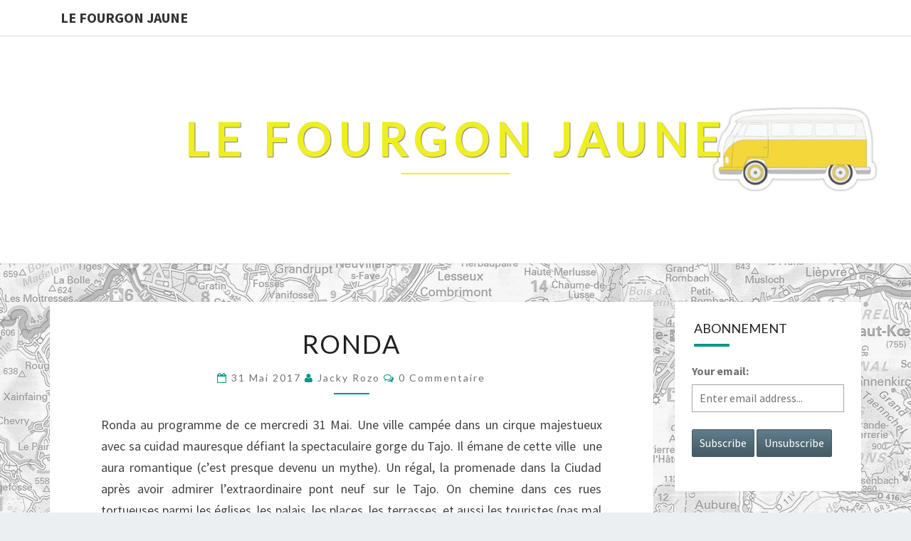

--- FILE ---
content_type: text/html; charset=UTF-8
request_url: http://fourgon.therealbleausards.fr/2017/05/31/ronda/
body_size: 13894
content:
<!DOCTYPE html>

<!--[if IE 8]>
<html id="ie8" lang="fr-FR">
<![endif]-->
<!--[if !(IE 8) ]><!-->
<html lang="fr-FR">
<!--<![endif]-->
<head>
<meta charset="UTF-8" />
<meta name="viewport" content="width=device-width" />
<link rel="profile" href="http://gmpg.org/xfn/11" />
<link rel="pingback" href="http://fourgon.therealbleausards.fr/xmlrpc.php" />
<title>Ronda &#8211; Le Fourgon Jaune</title>
<meta name='robots' content='max-image-preview:large' />
<link rel='dns-prefetch' href='//secure.gravatar.com' />
<link rel='dns-prefetch' href='//stats.wp.com' />
<link rel='dns-prefetch' href='//fonts.googleapis.com' />
<link rel='dns-prefetch' href='//v0.wordpress.com' />
<link rel="alternate" type="application/rss+xml" title="Le Fourgon Jaune &raquo; Flux" href="https://fourgon.therealbleausards.fr/feed/" />
<link rel="alternate" type="application/rss+xml" title="Le Fourgon Jaune &raquo; Flux des commentaires" href="https://fourgon.therealbleausards.fr/comments/feed/" />
<link rel="alternate" type="application/rss+xml" title="Le Fourgon Jaune &raquo; Ronda Flux des commentaires" href="https://fourgon.therealbleausards.fr/2017/05/31/ronda/feed/" />
<link rel="alternate" title="oEmbed (JSON)" type="application/json+oembed" href="https://fourgon.therealbleausards.fr/wp-json/oembed/1.0/embed?url=https%3A%2F%2Ffourgon.therealbleausards.fr%2F2017%2F05%2F31%2Fronda%2F" />
<link rel="alternate" title="oEmbed (XML)" type="text/xml+oembed" href="https://fourgon.therealbleausards.fr/wp-json/oembed/1.0/embed?url=https%3A%2F%2Ffourgon.therealbleausards.fr%2F2017%2F05%2F31%2Fronda%2F&#038;format=xml" />
<style id='wp-img-auto-sizes-contain-inline-css' type='text/css'>
img:is([sizes=auto i],[sizes^="auto," i]){contain-intrinsic-size:3000px 1500px}
/*# sourceURL=wp-img-auto-sizes-contain-inline-css */
</style>
<style id='wp-emoji-styles-inline-css' type='text/css'>

	img.wp-smiley, img.emoji {
		display: inline !important;
		border: none !important;
		box-shadow: none !important;
		height: 1em !important;
		width: 1em !important;
		margin: 0 0.07em !important;
		vertical-align: -0.1em !important;
		background: none !important;
		padding: 0 !important;
	}
/*# sourceURL=wp-emoji-styles-inline-css */
</style>
<style id='wp-block-library-inline-css' type='text/css'>
:root{--wp-block-synced-color:#7a00df;--wp-block-synced-color--rgb:122,0,223;--wp-bound-block-color:var(--wp-block-synced-color);--wp-editor-canvas-background:#ddd;--wp-admin-theme-color:#007cba;--wp-admin-theme-color--rgb:0,124,186;--wp-admin-theme-color-darker-10:#006ba1;--wp-admin-theme-color-darker-10--rgb:0,107,160.5;--wp-admin-theme-color-darker-20:#005a87;--wp-admin-theme-color-darker-20--rgb:0,90,135;--wp-admin-border-width-focus:2px}@media (min-resolution:192dpi){:root{--wp-admin-border-width-focus:1.5px}}.wp-element-button{cursor:pointer}:root .has-very-light-gray-background-color{background-color:#eee}:root .has-very-dark-gray-background-color{background-color:#313131}:root .has-very-light-gray-color{color:#eee}:root .has-very-dark-gray-color{color:#313131}:root .has-vivid-green-cyan-to-vivid-cyan-blue-gradient-background{background:linear-gradient(135deg,#00d084,#0693e3)}:root .has-purple-crush-gradient-background{background:linear-gradient(135deg,#34e2e4,#4721fb 50%,#ab1dfe)}:root .has-hazy-dawn-gradient-background{background:linear-gradient(135deg,#faaca8,#dad0ec)}:root .has-subdued-olive-gradient-background{background:linear-gradient(135deg,#fafae1,#67a671)}:root .has-atomic-cream-gradient-background{background:linear-gradient(135deg,#fdd79a,#004a59)}:root .has-nightshade-gradient-background{background:linear-gradient(135deg,#330968,#31cdcf)}:root .has-midnight-gradient-background{background:linear-gradient(135deg,#020381,#2874fc)}:root{--wp--preset--font-size--normal:16px;--wp--preset--font-size--huge:42px}.has-regular-font-size{font-size:1em}.has-larger-font-size{font-size:2.625em}.has-normal-font-size{font-size:var(--wp--preset--font-size--normal)}.has-huge-font-size{font-size:var(--wp--preset--font-size--huge)}.has-text-align-center{text-align:center}.has-text-align-left{text-align:left}.has-text-align-right{text-align:right}.has-fit-text{white-space:nowrap!important}#end-resizable-editor-section{display:none}.aligncenter{clear:both}.items-justified-left{justify-content:flex-start}.items-justified-center{justify-content:center}.items-justified-right{justify-content:flex-end}.items-justified-space-between{justify-content:space-between}.screen-reader-text{border:0;clip-path:inset(50%);height:1px;margin:-1px;overflow:hidden;padding:0;position:absolute;width:1px;word-wrap:normal!important}.screen-reader-text:focus{background-color:#ddd;clip-path:none;color:#444;display:block;font-size:1em;height:auto;left:5px;line-height:normal;padding:15px 23px 14px;text-decoration:none;top:5px;width:auto;z-index:100000}html :where(.has-border-color){border-style:solid}html :where([style*=border-top-color]){border-top-style:solid}html :where([style*=border-right-color]){border-right-style:solid}html :where([style*=border-bottom-color]){border-bottom-style:solid}html :where([style*=border-left-color]){border-left-style:solid}html :where([style*=border-width]){border-style:solid}html :where([style*=border-top-width]){border-top-style:solid}html :where([style*=border-right-width]){border-right-style:solid}html :where([style*=border-bottom-width]){border-bottom-style:solid}html :where([style*=border-left-width]){border-left-style:solid}html :where(img[class*=wp-image-]){height:auto;max-width:100%}:where(figure){margin:0 0 1em}html :where(.is-position-sticky){--wp-admin--admin-bar--position-offset:var(--wp-admin--admin-bar--height,0px)}@media screen and (max-width:600px){html :where(.is-position-sticky){--wp-admin--admin-bar--position-offset:0px}}

/*# sourceURL=wp-block-library-inline-css */
</style><style id='global-styles-inline-css' type='text/css'>
:root{--wp--preset--aspect-ratio--square: 1;--wp--preset--aspect-ratio--4-3: 4/3;--wp--preset--aspect-ratio--3-4: 3/4;--wp--preset--aspect-ratio--3-2: 3/2;--wp--preset--aspect-ratio--2-3: 2/3;--wp--preset--aspect-ratio--16-9: 16/9;--wp--preset--aspect-ratio--9-16: 9/16;--wp--preset--color--black: #000000;--wp--preset--color--cyan-bluish-gray: #abb8c3;--wp--preset--color--white: #ffffff;--wp--preset--color--pale-pink: #f78da7;--wp--preset--color--vivid-red: #cf2e2e;--wp--preset--color--luminous-vivid-orange: #ff6900;--wp--preset--color--luminous-vivid-amber: #fcb900;--wp--preset--color--light-green-cyan: #7bdcb5;--wp--preset--color--vivid-green-cyan: #00d084;--wp--preset--color--pale-cyan-blue: #8ed1fc;--wp--preset--color--vivid-cyan-blue: #0693e3;--wp--preset--color--vivid-purple: #9b51e0;--wp--preset--gradient--vivid-cyan-blue-to-vivid-purple: linear-gradient(135deg,rgb(6,147,227) 0%,rgb(155,81,224) 100%);--wp--preset--gradient--light-green-cyan-to-vivid-green-cyan: linear-gradient(135deg,rgb(122,220,180) 0%,rgb(0,208,130) 100%);--wp--preset--gradient--luminous-vivid-amber-to-luminous-vivid-orange: linear-gradient(135deg,rgb(252,185,0) 0%,rgb(255,105,0) 100%);--wp--preset--gradient--luminous-vivid-orange-to-vivid-red: linear-gradient(135deg,rgb(255,105,0) 0%,rgb(207,46,46) 100%);--wp--preset--gradient--very-light-gray-to-cyan-bluish-gray: linear-gradient(135deg,rgb(238,238,238) 0%,rgb(169,184,195) 100%);--wp--preset--gradient--cool-to-warm-spectrum: linear-gradient(135deg,rgb(74,234,220) 0%,rgb(151,120,209) 20%,rgb(207,42,186) 40%,rgb(238,44,130) 60%,rgb(251,105,98) 80%,rgb(254,248,76) 100%);--wp--preset--gradient--blush-light-purple: linear-gradient(135deg,rgb(255,206,236) 0%,rgb(152,150,240) 100%);--wp--preset--gradient--blush-bordeaux: linear-gradient(135deg,rgb(254,205,165) 0%,rgb(254,45,45) 50%,rgb(107,0,62) 100%);--wp--preset--gradient--luminous-dusk: linear-gradient(135deg,rgb(255,203,112) 0%,rgb(199,81,192) 50%,rgb(65,88,208) 100%);--wp--preset--gradient--pale-ocean: linear-gradient(135deg,rgb(255,245,203) 0%,rgb(182,227,212) 50%,rgb(51,167,181) 100%);--wp--preset--gradient--electric-grass: linear-gradient(135deg,rgb(202,248,128) 0%,rgb(113,206,126) 100%);--wp--preset--gradient--midnight: linear-gradient(135deg,rgb(2,3,129) 0%,rgb(40,116,252) 100%);--wp--preset--font-size--small: 13px;--wp--preset--font-size--medium: 20px;--wp--preset--font-size--large: 36px;--wp--preset--font-size--x-large: 42px;--wp--preset--spacing--20: 0.44rem;--wp--preset--spacing--30: 0.67rem;--wp--preset--spacing--40: 1rem;--wp--preset--spacing--50: 1.5rem;--wp--preset--spacing--60: 2.25rem;--wp--preset--spacing--70: 3.38rem;--wp--preset--spacing--80: 5.06rem;--wp--preset--shadow--natural: 6px 6px 9px rgba(0, 0, 0, 0.2);--wp--preset--shadow--deep: 12px 12px 50px rgba(0, 0, 0, 0.4);--wp--preset--shadow--sharp: 6px 6px 0px rgba(0, 0, 0, 0.2);--wp--preset--shadow--outlined: 6px 6px 0px -3px rgb(255, 255, 255), 6px 6px rgb(0, 0, 0);--wp--preset--shadow--crisp: 6px 6px 0px rgb(0, 0, 0);}:where(.is-layout-flex){gap: 0.5em;}:where(.is-layout-grid){gap: 0.5em;}body .is-layout-flex{display: flex;}.is-layout-flex{flex-wrap: wrap;align-items: center;}.is-layout-flex > :is(*, div){margin: 0;}body .is-layout-grid{display: grid;}.is-layout-grid > :is(*, div){margin: 0;}:where(.wp-block-columns.is-layout-flex){gap: 2em;}:where(.wp-block-columns.is-layout-grid){gap: 2em;}:where(.wp-block-post-template.is-layout-flex){gap: 1.25em;}:where(.wp-block-post-template.is-layout-grid){gap: 1.25em;}.has-black-color{color: var(--wp--preset--color--black) !important;}.has-cyan-bluish-gray-color{color: var(--wp--preset--color--cyan-bluish-gray) !important;}.has-white-color{color: var(--wp--preset--color--white) !important;}.has-pale-pink-color{color: var(--wp--preset--color--pale-pink) !important;}.has-vivid-red-color{color: var(--wp--preset--color--vivid-red) !important;}.has-luminous-vivid-orange-color{color: var(--wp--preset--color--luminous-vivid-orange) !important;}.has-luminous-vivid-amber-color{color: var(--wp--preset--color--luminous-vivid-amber) !important;}.has-light-green-cyan-color{color: var(--wp--preset--color--light-green-cyan) !important;}.has-vivid-green-cyan-color{color: var(--wp--preset--color--vivid-green-cyan) !important;}.has-pale-cyan-blue-color{color: var(--wp--preset--color--pale-cyan-blue) !important;}.has-vivid-cyan-blue-color{color: var(--wp--preset--color--vivid-cyan-blue) !important;}.has-vivid-purple-color{color: var(--wp--preset--color--vivid-purple) !important;}.has-black-background-color{background-color: var(--wp--preset--color--black) !important;}.has-cyan-bluish-gray-background-color{background-color: var(--wp--preset--color--cyan-bluish-gray) !important;}.has-white-background-color{background-color: var(--wp--preset--color--white) !important;}.has-pale-pink-background-color{background-color: var(--wp--preset--color--pale-pink) !important;}.has-vivid-red-background-color{background-color: var(--wp--preset--color--vivid-red) !important;}.has-luminous-vivid-orange-background-color{background-color: var(--wp--preset--color--luminous-vivid-orange) !important;}.has-luminous-vivid-amber-background-color{background-color: var(--wp--preset--color--luminous-vivid-amber) !important;}.has-light-green-cyan-background-color{background-color: var(--wp--preset--color--light-green-cyan) !important;}.has-vivid-green-cyan-background-color{background-color: var(--wp--preset--color--vivid-green-cyan) !important;}.has-pale-cyan-blue-background-color{background-color: var(--wp--preset--color--pale-cyan-blue) !important;}.has-vivid-cyan-blue-background-color{background-color: var(--wp--preset--color--vivid-cyan-blue) !important;}.has-vivid-purple-background-color{background-color: var(--wp--preset--color--vivid-purple) !important;}.has-black-border-color{border-color: var(--wp--preset--color--black) !important;}.has-cyan-bluish-gray-border-color{border-color: var(--wp--preset--color--cyan-bluish-gray) !important;}.has-white-border-color{border-color: var(--wp--preset--color--white) !important;}.has-pale-pink-border-color{border-color: var(--wp--preset--color--pale-pink) !important;}.has-vivid-red-border-color{border-color: var(--wp--preset--color--vivid-red) !important;}.has-luminous-vivid-orange-border-color{border-color: var(--wp--preset--color--luminous-vivid-orange) !important;}.has-luminous-vivid-amber-border-color{border-color: var(--wp--preset--color--luminous-vivid-amber) !important;}.has-light-green-cyan-border-color{border-color: var(--wp--preset--color--light-green-cyan) !important;}.has-vivid-green-cyan-border-color{border-color: var(--wp--preset--color--vivid-green-cyan) !important;}.has-pale-cyan-blue-border-color{border-color: var(--wp--preset--color--pale-cyan-blue) !important;}.has-vivid-cyan-blue-border-color{border-color: var(--wp--preset--color--vivid-cyan-blue) !important;}.has-vivid-purple-border-color{border-color: var(--wp--preset--color--vivid-purple) !important;}.has-vivid-cyan-blue-to-vivid-purple-gradient-background{background: var(--wp--preset--gradient--vivid-cyan-blue-to-vivid-purple) !important;}.has-light-green-cyan-to-vivid-green-cyan-gradient-background{background: var(--wp--preset--gradient--light-green-cyan-to-vivid-green-cyan) !important;}.has-luminous-vivid-amber-to-luminous-vivid-orange-gradient-background{background: var(--wp--preset--gradient--luminous-vivid-amber-to-luminous-vivid-orange) !important;}.has-luminous-vivid-orange-to-vivid-red-gradient-background{background: var(--wp--preset--gradient--luminous-vivid-orange-to-vivid-red) !important;}.has-very-light-gray-to-cyan-bluish-gray-gradient-background{background: var(--wp--preset--gradient--very-light-gray-to-cyan-bluish-gray) !important;}.has-cool-to-warm-spectrum-gradient-background{background: var(--wp--preset--gradient--cool-to-warm-spectrum) !important;}.has-blush-light-purple-gradient-background{background: var(--wp--preset--gradient--blush-light-purple) !important;}.has-blush-bordeaux-gradient-background{background: var(--wp--preset--gradient--blush-bordeaux) !important;}.has-luminous-dusk-gradient-background{background: var(--wp--preset--gradient--luminous-dusk) !important;}.has-pale-ocean-gradient-background{background: var(--wp--preset--gradient--pale-ocean) !important;}.has-electric-grass-gradient-background{background: var(--wp--preset--gradient--electric-grass) !important;}.has-midnight-gradient-background{background: var(--wp--preset--gradient--midnight) !important;}.has-small-font-size{font-size: var(--wp--preset--font-size--small) !important;}.has-medium-font-size{font-size: var(--wp--preset--font-size--medium) !important;}.has-large-font-size{font-size: var(--wp--preset--font-size--large) !important;}.has-x-large-font-size{font-size: var(--wp--preset--font-size--x-large) !important;}
/*# sourceURL=global-styles-inline-css */
</style>

<style id='classic-theme-styles-inline-css' type='text/css'>
/*! This file is auto-generated */
.wp-block-button__link{color:#fff;background-color:#32373c;border-radius:9999px;box-shadow:none;text-decoration:none;padding:calc(.667em + 2px) calc(1.333em + 2px);font-size:1.125em}.wp-block-file__button{background:#32373c;color:#fff;text-decoration:none}
/*# sourceURL=/wp-includes/css/classic-themes.min.css */
</style>
<link rel='stylesheet' id='wp-image-borders-styles-css' href='http://fourgon.therealbleausards.fr/wp-content/plugins/wp-image-borders/wp-image-borders.css?ver=6.9' type='text/css' media='all' />
<style id='wp-image-borders-styles-inline-css' type='text/css'>

		.wp-image-borders .alignright,
		.wp-image-borders .alignleft,
		.wp-image-borders .aligncenter,
		.wp-image-borders .alignnone,
		.wp-image-borders .size-auto,
		.wp-image-borders .size-full,
		.wp-image-borders .size-large,
		.wp-image-borders .size-medium,
		.wp-image-borders .size-thumbnail,
		.wp-image-borders .alignright img,
		.wp-image-borders .alignleft img,
		.wp-image-borders .aligncenter img,
		.wp-image-borders .alignnone img,
		.wp-image-borders .size-auto img,
		.wp-image-borders .size-full img,
		.wp-image-borders .size-large img,
		.wp-image-borders .size-medium img,
		.wp-image-borders .size-thumbnail img {
	   border-style: solid !important;
	   border-width: 3px !important;
	   border-radius: 0px !important;
	   border-color: #ffffff !important;
	   -moz-box-shadow: 0px 0px 5px 1px #d6d6d6 !important;
	   -webkit-box-shadow: 0px 0px 5px 1px #d6d6d6 !important;
	   box-shadow: 0px 0px 5px 1px #d6d6d6 !important;
   }
/*# sourceURL=wp-image-borders-styles-inline-css */
</style>
<link rel='stylesheet' id='bootstrap-css' href='http://fourgon.therealbleausards.fr/wp-content/themes/nisarg/css/bootstrap.css?ver=6.9' type='text/css' media='all' />
<link rel='stylesheet' id='font-awesome-css' href='http://fourgon.therealbleausards.fr/wp-content/themes/nisarg/font-awesome/css/font-awesome.min.css?ver=6.9' type='text/css' media='all' />
<link rel='stylesheet' id='nisarg-style-css' href='http://fourgon.therealbleausards.fr/wp-content/themes/nisarg/style.css?ver=6.9' type='text/css' media='all' />
<style id='nisarg-style-inline-css' type='text/css'>
	/* Color Scheme */

	/* Accent Color */

	a:active,
	a:hover,
	a:focus {
	    color: #009688;
	}

	.main-navigation .primary-menu > li > a:hover, .main-navigation .primary-menu > li > a:focus {
		color: #009688;
	}
	
	.main-navigation .primary-menu .sub-menu .current_page_item > a,
	.main-navigation .primary-menu .sub-menu .current-menu-item > a {
		color: #009688;
	}
	.main-navigation .primary-menu .sub-menu .current_page_item > a:hover,
	.main-navigation .primary-menu .sub-menu .current_page_item > a:focus,
	.main-navigation .primary-menu .sub-menu .current-menu-item > a:hover,
	.main-navigation .primary-menu .sub-menu .current-menu-item > a:focus {
		background-color: #fff;
		color: #009688;
	}
	.dropdown-toggle:hover,
	.dropdown-toggle:focus {
		color: #009688;
	}
	.pagination .current,
	.dark .pagination .current {
		background-color: #009688;
		border: 1px solid #009688;
	}
	blockquote {
		border-color: #009688;
	}
	@media (min-width: 768px){
		.main-navigation .primary-menu > .current_page_item > a,
		.main-navigation .primary-menu > .current_page_item > a:hover,
		.main-navigation .primary-menu > .current_page_item > a:focus,
		.main-navigation .primary-menu > .current-menu-item > a,
		.main-navigation .primary-menu > .current-menu-item > a:hover,
		.main-navigation .primary-menu > .current-menu-item > a:focus,
		.main-navigation .primary-menu > .current_page_ancestor > a,
		.main-navigation .primary-menu > .current_page_ancestor > a:hover,
		.main-navigation .primary-menu > .current_page_ancestor > a:focus,
		.main-navigation .primary-menu > .current-menu-ancestor > a,
		.main-navigation .primary-menu > .current-menu-ancestor > a:hover,
		.main-navigation .primary-menu > .current-menu-ancestor > a:focus {
			border-top: 4px solid #009688;
		}
		.main-navigation ul ul a:hover,
		.main-navigation ul ul a.focus {
			color: #fff;
			background-color: #009688;
		}
	}

	.main-navigation .primary-menu > .open > a, .main-navigation .primary-menu > .open > a:hover, .main-navigation .primary-menu > .open > a:focus {
		color: #009688;
	}

	.main-navigation .primary-menu > li > .sub-menu  li > a:hover,
	.main-navigation .primary-menu > li > .sub-menu  li > a:focus {
		color: #fff;
		background-color: #009688;
	}

	@media (max-width: 767px) {
		.main-navigation .primary-menu .open .sub-menu > li > a:hover {
			color: #fff;
			background-color: #009688;
		}
	}

	.sticky-post{
		color: #fff;
	    background: #009688; 
	}
	
	.entry-title a:hover,
	.entry-title a:focus{
	    color: #009688;
	}

	.entry-header .entry-meta::after{
	    background: #009688;
	}

	.fa {
		color: #009688;
	}

	.btn-default{
		border-bottom: 1px solid #009688;
	}

	.btn-default:hover, .btn-default:focus{
	    border-bottom: 1px solid #009688;
	    background-color: #009688;
	}

	.nav-previous:hover, .nav-next:hover{
	    border: 1px solid #009688;
	    background-color: #009688;
	}

	.next-post a:hover,.prev-post a:hover{
	    color: #009688;
	}

	.posts-navigation .next-post a:hover .fa, .posts-navigation .prev-post a:hover .fa{
	    color: #009688;
	}


	#secondary .widget-title::after{
		position: absolute;
	    width: 50px;
	    display: block;
	    height: 4px;    
	    bottom: -15px;
		background-color: #009688;
	    content: "";
	}

	#secondary .widget a:hover,
	#secondary .widget a:focus,
	.dark #secondary .widget #recentcomments a:hover,
	.dark #secondary .widget #recentcomments a:focus {
		color: #009688;
	}

	#secondary .widget_calendar tbody a {
		color: #fff;
		padding: 0.2em;
	    background-color: #009688;
	}

	#secondary .widget_calendar tbody a:hover{
		color: #fff;
	    padding: 0.2em;
	    background-color: #009688;  
	}	

	.dark .comment-respond #submit,
	.dark .main-navigation .menu-toggle:hover, 
	.dark .main-navigation .menu-toggle:focus,
	.dark html input[type="button"], 
	.dark input[type="reset"], 
	.dark input[type="submit"] {
		background: #009688;
		color: #fff;
	}
	
	.dark a {
		color: #009688;
	}

/*# sourceURL=nisarg-style-inline-css */
</style>
<link rel='stylesheet' id='nisarg-google-fonts-css' href='https://fonts.googleapis.com/css?family=Source+Sans+Pro%3A400%2C700%7CLato%3A400&#038;display=swap' type='text/css' media='all' />
<link rel='stylesheet' id='slb_core-css' href='http://fourgon.therealbleausards.fr/wp-content/plugins/simple-lightbox/client/css/app.css?ver=2.9.4' type='text/css' media='all' />
<script type="text/javascript" src="http://fourgon.therealbleausards.fr/wp-includes/js/jquery/jquery.min.js?ver=3.7.1" id="jquery-core-js"></script>
<script type="text/javascript" src="http://fourgon.therealbleausards.fr/wp-includes/js/jquery/jquery-migrate.min.js?ver=3.4.1" id="jquery-migrate-js"></script>
<link rel="https://api.w.org/" href="https://fourgon.therealbleausards.fr/wp-json/" /><link rel="alternate" title="JSON" type="application/json" href="https://fourgon.therealbleausards.fr/wp-json/wp/v2/posts/4405" /><link rel="EditURI" type="application/rsd+xml" title="RSD" href="https://fourgon.therealbleausards.fr/xmlrpc.php?rsd" />
<meta name="generator" content="WordPress 6.9" />
<link rel="canonical" href="https://fourgon.therealbleausards.fr/2017/05/31/ronda/" />
<link rel='shortlink' href='https://wp.me/s8F2lD-ronda' />
	<style>img#wpstats{display:none}</style>
		
<style type="text/css">
        .site-header { background: ; }
</style>


	<style type="text/css">
		body,
		button,
		input,
		select,
		textarea {
		    font-family:  'Source Sans Pro',-apple-system,BlinkMacSystemFont,"Segoe UI",Roboto,Oxygen-Sans,Ubuntu,Cantarell,"Helvetica Neue",sans-serif;
		    font-weight: 400;
		    font-style: normal; 
		}
		h1,h2,h3,h4,h5,h6 {
	    	font-family: 'Lato',-apple-system,BlinkMacSystemFont,"Segoe UI",Roboto,Oxygen-Sans,Ubuntu,Cantarell,"Helvetica Neue",sans-serif;
	    	font-weight: 400;
	    	font-style: normal;
	    }
	    .navbar-brand,
	    #site-navigation.main-navigation ul {
	    	font-family: 'Source Sans Pro',-apple-system,BlinkMacSystemFont,"Segoe UI",Roboto,Oxygen-Sans,Ubuntu,Cantarell,"Helvetica Neue",sans-serif;
	    }
	    #site-navigation.main-navigation ul {
	    	font-weight: 400;
	    	font-style: normal;
	    }
	</style>

	<style type="text/css">.recentcomments a{display:inline !important;padding:0 !important;margin:0 !important;}</style>		<style type="text/css" id="nisarg-header-css">
					.site-header {
				background: url(http://fourgon.therealbleausards.fr/wp-content/uploads/2017/01/sticker420x460-pad420x460f8f8f8.u2-2.jpg) no-repeat scroll top;
				background-size: cover;
			}
			@media (min-width: 320px) and (max-width: 359px ) {
				.site-header {
					height: 80px;
				}
			}
			@media (min-width: 360px) and (max-width: 767px ) {
				.site-header {
					height: 90px;
				}
			}
			@media (min-width: 768px) and (max-width: 979px ) {
				.site-header {
					height: 192px;
				}
			}
			@media (min-width: 980px) and (max-width: 1279px ){
				.site-header {
					height: 245px;
				}
			}
			@media (min-width: 1280px) and (max-width: 1365px ){
				.site-header {
					height: 320px;
				}
			}
			@media (min-width: 1366px) and (max-width: 1439px ){
				.site-header {
					height: 341px;
				}
			}
			@media (min-width: 1440px) and (max-width: 1599px ) {
				.site-header {
					height: 360px;
				}
			}
			@media (min-width: 1600px) and (max-width: 1919px ) {
				.site-header {
					height: 400px;
				}
			}
			@media (min-width: 1920px) and (max-width: 2559px ) {
				.site-header {
					height: 480px;
				}
			}
			@media (min-width: 2560px)  and (max-width: 2879px ) {
				.site-header {
					height: 640px;
				}
			}
			@media (min-width: 2880px) {
				.site-header {
					height: 720px;
				}
			}
			.site-header{
				-webkit-box-shadow: 0px 0px 2px 1px rgba(182,182,182,0.3);
		    	-moz-box-shadow: 0px 0px 2px 1px rgba(182,182,182,0.3);
		    	-o-box-shadow: 0px 0px 2px 1px rgba(182,182,182,0.3);
		    	box-shadow: 0px 0px 2px 1px rgba(182,182,182,0.3);
			}
					.site-title,
			.site-description,
			.dark .site-title,
			.dark .site-description {
				color: #eeee22;
			}
			.site-title::after{
				background: #eeee22;
				content:"";
			}
		</style>
		<style type="text/css" id="custom-background-css">
body.custom-background { background-image: url("http://fourgon.therealbleausards.fr/wp-content/uploads/2017/01/CarteRoutiere21-BW.jpg"); background-position: left top; background-size: auto; background-repeat: repeat; background-attachment: scroll; }
</style>
	
<!-- Jetpack Open Graph Tags -->
<meta property="og:type" content="article" />
<meta property="og:title" content="Ronda" />
<meta property="og:url" content="https://fourgon.therealbleausards.fr/2017/05/31/ronda/" />
<meta property="og:description" content="Ronda au programme de ce mercredi 31 Mai. Une ville campée dans un cirque majestueux avec sa cuidad mauresque défiant la spectaculaire gorge du Tajo. Il émane de cette ville  une aura romantique (c…" />
<meta property="article:published_time" content="2017-05-31T18:09:43+00:00" />
<meta property="article:modified_time" content="2017-08-28T15:24:14+00:00" />
<meta property="og:site_name" content="Le Fourgon Jaune" />
<meta property="og:image" content="http://fourgon.therealbleausards.fr/wp-content/uploads/2017/05/IMG_2511-e1496256056598-225x300.jpg" />
<meta property="og:image:width" content="225" />
<meta property="og:image:height" content="300" />
<meta property="og:image:alt" content="" />
<meta property="og:locale" content="fr_FR" />
<meta name="twitter:text:title" content="Ronda" />
<meta name="twitter:image" content="http://fourgon.therealbleausards.fr/wp-content/uploads/2017/05/IMG_2511-e1496256056598-225x300.jpg?w=144" />
<meta name="twitter:card" content="summary" />

<!-- End Jetpack Open Graph Tags -->
<link rel="icon" href="https://fourgon.therealbleausards.fr/wp-content/uploads/2017/01/cropped-6dd5a00380dfececb60c169d603c254a-32x32.jpg" sizes="32x32" />
<link rel="icon" href="https://fourgon.therealbleausards.fr/wp-content/uploads/2017/01/cropped-6dd5a00380dfececb60c169d603c254a-192x192.jpg" sizes="192x192" />
<link rel="apple-touch-icon" href="https://fourgon.therealbleausards.fr/wp-content/uploads/2017/01/cropped-6dd5a00380dfececb60c169d603c254a-180x180.jpg" />
<meta name="msapplication-TileImage" content="https://fourgon.therealbleausards.fr/wp-content/uploads/2017/01/cropped-6dd5a00380dfececb60c169d603c254a-270x270.jpg" />
</head>
<body class="wp-singular post-template-default single single-post postid-4405 single-format-standard custom-background wp-embed-responsive wp-theme-nisarg light">
<div id="page" class="hfeed site">
<header id="masthead"   role="banner">
	<nav id="site-navigation" class="main-navigation navbar-fixed-top navbar-left" role="navigation">
		<!-- Brand and toggle get grouped for better mobile display -->
		<div class="container" id="navigation_menu">
			<div class="navbar-header">
									<a class="navbar-brand" href="https://fourgon.therealbleausards.fr/">Le Fourgon Jaune</a>
			</div><!-- .navbar-header -->
					</div><!--#container-->
	</nav>
	<div id="cc_spacer"></div><!-- used to clear fixed navigation by the themes js -->

		<div class="site-header">
		<div class="site-branding">
			<a class="home-link" href="https://fourgon.therealbleausards.fr/" title="Le Fourgon Jaune" rel="home">
				<h1 class="site-title">Le Fourgon Jaune</h1>
				<h2 class="site-description"></h2>
			</a>
		</div><!--.site-branding-->
	</div><!--.site-header-->
	
</header>
<div id="content" class="site-content">

	<div class="container">
		<div class="row">
			<div id="primary" class="col-md-9 content-area">
				<main id="main" role="main">

									
<article id="post-4405"  class="post-content post-4405 post type-post status-publish format-standard hentry category-voyage-2017 wp-image-borders">

	
	
	<header class="entry-header">
		<span class="screen-reader-text">Ronda</span>
					<h1 class="entry-title">Ronda</h1>
		
				<div class="entry-meta">
			<h5 class="entry-date"><i class="fa fa-calendar-o"></i> <a href="https://fourgon.therealbleausards.fr/2017/05/31/ronda/" title="19 h 09 min" rel="bookmark"><time class="entry-date" datetime="2017-05-31T19:09:43+01:00" pubdate>31 mai 2017 </time></a><span class="byline"><span class="sep"></span><i class="fa fa-user"></i>
<span class="author vcard"><a class="url fn n" href="https://fourgon.therealbleausards.fr/author/jacky-rozo/" title="Voir toutes les publications de  jacky rozo" rel="author">jacky rozo</a></span></span> <i class="fa fa-comments-o"></i><span class="screen-reader-text">Commentaires </span> <a href="https://fourgon.therealbleausards.fr/2017/05/31/ronda/#respond" class="comments-link" >0 Commentaire</a></h5>
		</div><!-- .entry-meta -->
			</header><!-- .entry-header -->

			<div class="entry-content">
				<p>Ronda au programme de ce mercredi 31 Mai. Une ville campée dans un cirque majestueux avec sa cuidad mauresque défiant la spectaculaire gorge du Tajo. Il émane de cette ville  une aura romantique (c&#8217;est presque devenu un mythe). Un régal, la promenade dans la Ciudad après avoir admirer l&#8217;extraordinaire pont neuf sur le Tajo. On chemine dans ces rues tortueuses parmi les églises, les palais, les places, les terrasses, et aussi les touristes (pas mal de groupes).</p>
<p>Visite de la belle et surprenante église Santa Maria la Mayor (collégiale) construite au XV et XVI, sur les ruines d&#8217;une mosquée. Une belle palette de styles différents : gothique pour les nefs, plateresque dans le coeur et baroque pour les stalles. Mais le principal intérêt réside dans la possibilité de monter sur les toits et d&#8217;admirer les vues.</p>
<p>Visite aussi de la casa del rey Moro palais du XVIII entouré de belles terrasses et jardins avec la visite de la Mina et un escalier de 365 marches qui descend au fond du ravin. L&#8217;eau qui apprivisionnait la ville y était captée. Une légende : elle serait à l&#8217;emplacement du palais du prince ménéride Abd Al-Mali (roi de Ronda en 1333) qui y organisait moult fêtes.</p>
<p>Bière et tapas bien sur au menu de midi.</p>
<p>Ronda vraiment un incontournable de l&#8217;Andalousie.</p>
<p><a href="https://fourgon.therealbleausards.fr/wp-content/uploads/2017/05/IMG_2511-e1496256056598.jpg" data-slb-active="1" data-slb-asset="1384676475" data-slb-internal="0" data-slb-group="4405"><img fetchpriority="high" decoding="async" class="alignnone size-medium wp-image-4407" src="https://fourgon.therealbleausards.fr/wp-content/uploads/2017/05/IMG_2511-e1496256056598-225x300.jpg" alt="" width="225" height="300" srcset="https://fourgon.therealbleausards.fr/wp-content/uploads/2017/05/IMG_2511-e1496256056598-225x300.jpg 225w, https://fourgon.therealbleausards.fr/wp-content/uploads/2017/05/IMG_2511-e1496256056598-768x1024.jpg 768w, https://fourgon.therealbleausards.fr/wp-content/uploads/2017/05/IMG_2511-e1496256056598-203x270.jpg 203w" sizes="(max-width: 225px) 100vw, 225px" /></a><a href="https://fourgon.therealbleausards.fr/wp-content/uploads/2017/05/IMG_2568-e1496256097115.jpg" data-slb-active="1" data-slb-asset="13875777" data-slb-internal="0" data-slb-group="4405"><img decoding="async" class="alignnone size-medium wp-image-4408" src="https://fourgon.therealbleausards.fr/wp-content/uploads/2017/05/IMG_2568-e1496256097115-225x300.jpg" alt="" width="225" height="300" srcset="https://fourgon.therealbleausards.fr/wp-content/uploads/2017/05/IMG_2568-e1496256097115-225x300.jpg 225w, https://fourgon.therealbleausards.fr/wp-content/uploads/2017/05/IMG_2568-e1496256097115-768x1024.jpg 768w, https://fourgon.therealbleausards.fr/wp-content/uploads/2017/05/IMG_2568-e1496256097115-203x270.jpg 203w" sizes="(max-width: 225px) 100vw, 225px" /></a><a href="https://fourgon.therealbleausards.fr/wp-content/uploads/2017/05/IMG_2420.jpg" data-slb-active="1" data-slb-asset="1125220992" data-slb-internal="0" data-slb-group="4405"><img decoding="async" class="alignnone size-medium wp-image-4409" src="https://fourgon.therealbleausards.fr/wp-content/uploads/2017/05/IMG_2420-300x225.jpg" alt="" width="300" height="225" srcset="https://fourgon.therealbleausards.fr/wp-content/uploads/2017/05/IMG_2420-300x225.jpg 300w, https://fourgon.therealbleausards.fr/wp-content/uploads/2017/05/IMG_2420-768x576.jpg 768w, https://fourgon.therealbleausards.fr/wp-content/uploads/2017/05/IMG_2420-1024x768.jpg 1024w, https://fourgon.therealbleausards.fr/wp-content/uploads/2017/05/IMG_2420-360x270.jpg 360w" sizes="(max-width: 300px) 100vw, 300px" /></a><a href="https://fourgon.therealbleausards.fr/wp-content/uploads/2017/05/IMG_2508-e1496256150121.jpg" data-slb-active="1" data-slb-asset="1054380196" data-slb-internal="0" data-slb-group="4405"><img loading="lazy" decoding="async" class="alignnone size-medium wp-image-4414" src="https://fourgon.therealbleausards.fr/wp-content/uploads/2017/05/IMG_2508-e1496256150121-225x300.jpg" alt="" width="225" height="300" srcset="https://fourgon.therealbleausards.fr/wp-content/uploads/2017/05/IMG_2508-e1496256150121-225x300.jpg 225w, https://fourgon.therealbleausards.fr/wp-content/uploads/2017/05/IMG_2508-e1496256150121-768x1024.jpg 768w, https://fourgon.therealbleausards.fr/wp-content/uploads/2017/05/IMG_2508-e1496256150121-203x270.jpg 203w" sizes="auto, (max-width: 225px) 100vw, 225px" /></a><a href="https://fourgon.therealbleausards.fr/wp-content/uploads/2017/05/IMG_2433.jpg" data-slb-active="1" data-slb-asset="1458247238" data-slb-internal="0" data-slb-group="4405"><img loading="lazy" decoding="async" class="alignnone size-medium wp-image-4410" src="https://fourgon.therealbleausards.fr/wp-content/uploads/2017/05/IMG_2433-300x225.jpg" alt="" width="300" height="225" srcset="https://fourgon.therealbleausards.fr/wp-content/uploads/2017/05/IMG_2433-300x225.jpg 300w, https://fourgon.therealbleausards.fr/wp-content/uploads/2017/05/IMG_2433-768x576.jpg 768w, https://fourgon.therealbleausards.fr/wp-content/uploads/2017/05/IMG_2433-1024x768.jpg 1024w, https://fourgon.therealbleausards.fr/wp-content/uploads/2017/05/IMG_2433-360x270.jpg 360w" sizes="auto, (max-width: 300px) 100vw, 300px" /></a><a href="https://fourgon.therealbleausards.fr/wp-content/uploads/2017/05/IMG_2478-e1496256202910.jpg" data-slb-active="1" data-slb-asset="1587624121" data-slb-internal="0" data-slb-group="4405"><img loading="lazy" decoding="async" class="alignnone size-medium wp-image-4411" src="https://fourgon.therealbleausards.fr/wp-content/uploads/2017/05/IMG_2478-e1496256202910-225x300.jpg" alt="" width="225" height="300" srcset="https://fourgon.therealbleausards.fr/wp-content/uploads/2017/05/IMG_2478-e1496256202910-225x300.jpg 225w, https://fourgon.therealbleausards.fr/wp-content/uploads/2017/05/IMG_2478-e1496256202910-768x1024.jpg 768w, https://fourgon.therealbleausards.fr/wp-content/uploads/2017/05/IMG_2478-e1496256202910-203x270.jpg 203w" sizes="auto, (max-width: 225px) 100vw, 225px" /></a><a href="https://fourgon.therealbleausards.fr/wp-content/uploads/2017/05/IMG_2524-e1496256242387.jpg" data-slb-active="1" data-slb-asset="1499716703" data-slb-internal="0" data-slb-group="4405"><img loading="lazy" decoding="async" class="alignnone size-medium wp-image-4412" src="https://fourgon.therealbleausards.fr/wp-content/uploads/2017/05/IMG_2524-e1496256242387-225x300.jpg" alt="" width="225" height="300" srcset="https://fourgon.therealbleausards.fr/wp-content/uploads/2017/05/IMG_2524-e1496256242387-225x300.jpg 225w, https://fourgon.therealbleausards.fr/wp-content/uploads/2017/05/IMG_2524-e1496256242387-768x1024.jpg 768w, https://fourgon.therealbleausards.fr/wp-content/uploads/2017/05/IMG_2524-e1496256242387-203x270.jpg 203w" sizes="auto, (max-width: 225px) 100vw, 225px" /></a><a href="https://fourgon.therealbleausards.fr/wp-content/uploads/2017/05/IMG_2571.jpg" data-slb-active="1" data-slb-asset="264867552" data-slb-internal="0" data-slb-group="4405"><img loading="lazy" decoding="async" class="alignnone size-medium wp-image-4413" src="https://fourgon.therealbleausards.fr/wp-content/uploads/2017/05/IMG_2571-300x225.jpg" alt="" width="300" height="225" srcset="https://fourgon.therealbleausards.fr/wp-content/uploads/2017/05/IMG_2571-300x225.jpg 300w, https://fourgon.therealbleausards.fr/wp-content/uploads/2017/05/IMG_2571-768x576.jpg 768w, https://fourgon.therealbleausards.fr/wp-content/uploads/2017/05/IMG_2571-1024x768.jpg 1024w, https://fourgon.therealbleausards.fr/wp-content/uploads/2017/05/IMG_2571-360x270.jpg 360w" sizes="auto, (max-width: 300px) 100vw, 300px" /></a><a href="https://fourgon.therealbleausards.fr/wp-content/uploads/2017/05/IMG_2482-e1496256299101.jpg" data-slb-active="1" data-slb-asset="1123246580" data-slb-internal="0" data-slb-group="4405"><img loading="lazy" decoding="async" class="alignnone size-medium wp-image-4417" src="https://fourgon.therealbleausards.fr/wp-content/uploads/2017/05/IMG_2482-e1496256299101-225x300.jpg" alt="" width="225" height="300" srcset="https://fourgon.therealbleausards.fr/wp-content/uploads/2017/05/IMG_2482-e1496256299101-225x300.jpg 225w, https://fourgon.therealbleausards.fr/wp-content/uploads/2017/05/IMG_2482-e1496256299101-768x1024.jpg 768w, https://fourgon.therealbleausards.fr/wp-content/uploads/2017/05/IMG_2482-e1496256299101-203x270.jpg 203w" sizes="auto, (max-width: 225px) 100vw, 225px" /></a><a href="https://fourgon.therealbleausards.fr/wp-content/uploads/2017/05/IMG_2488.jpg" data-slb-active="1" data-slb-asset="1705688912" data-slb-internal="0" data-slb-group="4405"><img loading="lazy" decoding="async" class="alignnone size-medium wp-image-4418" src="https://fourgon.therealbleausards.fr/wp-content/uploads/2017/05/IMG_2488-300x225.jpg" alt="" width="300" height="225" srcset="https://fourgon.therealbleausards.fr/wp-content/uploads/2017/05/IMG_2488-300x225.jpg 300w, https://fourgon.therealbleausards.fr/wp-content/uploads/2017/05/IMG_2488-768x576.jpg 768w, https://fourgon.therealbleausards.fr/wp-content/uploads/2017/05/IMG_2488-1024x768.jpg 1024w, https://fourgon.therealbleausards.fr/wp-content/uploads/2017/05/IMG_2488-360x270.jpg 360w" sizes="auto, (max-width: 300px) 100vw, 300px" /></a><a href="https://fourgon.therealbleausards.fr/wp-content/uploads/2017/05/IMG_2541-e1496256355640.jpg" data-slb-active="1" data-slb-asset="1646107742" data-slb-internal="0" data-slb-group="4405"><img loading="lazy" decoding="async" class="alignnone size-medium wp-image-4415" src="https://fourgon.therealbleausards.fr/wp-content/uploads/2017/05/IMG_2541-e1496256355640-225x300.jpg" alt="" width="225" height="300" srcset="https://fourgon.therealbleausards.fr/wp-content/uploads/2017/05/IMG_2541-e1496256355640-225x300.jpg 225w, https://fourgon.therealbleausards.fr/wp-content/uploads/2017/05/IMG_2541-e1496256355640-768x1024.jpg 768w, https://fourgon.therealbleausards.fr/wp-content/uploads/2017/05/IMG_2541-e1496256355640-203x270.jpg 203w" sizes="auto, (max-width: 225px) 100vw, 225px" /></a></p>
<p>Et un spécial Camille</p>
<p><a href="https://fourgon.therealbleausards.fr/wp-content/uploads/2017/05/IMG_2576.jpg" data-slb-active="1" data-slb-asset="158565124" data-slb-internal="0" data-slb-group="4405"><img loading="lazy" decoding="async" class="size-medium wp-image-4416 aligncenter" src="https://fourgon.therealbleausards.fr/wp-content/uploads/2017/05/IMG_2576-300x225.jpg" alt="" width="300" height="225" srcset="https://fourgon.therealbleausards.fr/wp-content/uploads/2017/05/IMG_2576-300x225.jpg 300w, https://fourgon.therealbleausards.fr/wp-content/uploads/2017/05/IMG_2576-768x576.jpg 768w, https://fourgon.therealbleausards.fr/wp-content/uploads/2017/05/IMG_2576-1024x768.jpg 1024w, https://fourgon.therealbleausards.fr/wp-content/uploads/2017/05/IMG_2576-360x270.jpg 360w" sizes="auto, (max-width: 300px) 100vw, 300px" /></a></p>

							</div><!-- .entry-content -->

	<footer class="entry-footer">
		<hr><div class="row"><div class="col-md-6 cattegories"><span class="cat-links"><i class="fa fa-folder-open"></i>
		 <a href="https://fourgon.therealbleausards.fr/category/voyage-2017/" rel="category tag">Voyage 2017</a></span></div></div>	</footer><!-- .entry-footer -->
</article><!-- #post-## -->
				</main><!-- #main -->
				<div class="post-navigation">
						<nav class="navigation" role="navigation">
		<h2 class="screen-reader-text">Navigation d&#039;article</h2>
		<div class="nav-links">
			<div class="row">

			<!-- Get Previous Post -->
			
							<div class="col-md-6 prev-post">
					<a class="" href="https://fourgon.therealbleausards.fr/2017/05/30/route-des-villages-blancs-dandalousie/">
						<span class="next-prev-text">
							<i class="fa fa-angle-left"></i>Précédent						</span><br>
						Route des villages blancs d&#8217;Andalousie					</a>
				</div>
			
			<!-- Get Next Post -->
			
							<div class="col-md-6 next-post">
					<a class="" href="https://fourgon.therealbleausards.fr/2017/06/01/route-des-villages-blancs-2/">
						<span class="next-prev-text">
							Suivant<i class="fa fa-angle-right"></i>
						</span><br>
						Route des villages blancs 2					</a>
				</div>
						
			</div><!-- row -->
		</div><!-- .nav-links -->
	</nav><!-- .navigation-->
					</div>
				<div class="post-comments">
					
<div id="comments" class="comments-area">

			<div id="respond" class="comment-respond">
		<h3 id="reply-title" class="comment-reply-title">Laisser un commentaire <small><a rel="nofollow" id="cancel-comment-reply-link" href="/2017/05/31/ronda/#respond" style="display:none;">Annuler la réponse</a></small></h3><form action="http://fourgon.therealbleausards.fr/wp-comments-post.php" method="post" id="commentform" class="comment-form"><p class="comment-notes"><span id="email-notes">Votre adresse e-mail ne sera pas publiée.</span> <span class="required-field-message">Les champs obligatoires sont indiqués avec <span class="required">*</span></span></p><p class="comment-form-comment"><label for="comment">Commentaire <span class="required">*</span></label> <textarea id="comment" name="comment" cols="45" rows="8" maxlength="65525" required></textarea></p><p class="comment-form-author"><label for="author">Nom <span class="required">*</span></label> <input id="author" name="author" type="text" value="" size="30" maxlength="245" autocomplete="name" required /></p>
<p class="comment-form-email"><label for="email">E-mail <span class="required">*</span></label> <input id="email" name="email" type="email" value="" size="30" maxlength="100" aria-describedby="email-notes" autocomplete="email" required /></p>
<p class="comment-form-url"><label for="url">Site web</label> <input id="url" name="url" type="url" value="" size="30" maxlength="200" autocomplete="url" /></p>
<p class="comment-form-cookies-consent"><input id="wp-comment-cookies-consent" name="wp-comment-cookies-consent" type="checkbox" value="yes" /> <label for="wp-comment-cookies-consent">Enregistrer mon nom, mon e-mail et mon site dans le navigateur pour mon prochain commentaire.</label></p>
<p class="comment-subscription-form"><input type="checkbox" name="subscribe_comments" id="subscribe_comments" value="subscribe" style="width: auto; -moz-appearance: checkbox; -webkit-appearance: checkbox;" /> <label class="subscribe-label" id="subscribe-label" for="subscribe_comments">Prévenez-moi de tous les nouveaux commentaires par e-mail.</label></p><p class="comment-subscription-form"><input type="checkbox" name="subscribe_blog" id="subscribe_blog" value="subscribe" style="width: auto; -moz-appearance: checkbox; -webkit-appearance: checkbox;" /> <label class="subscribe-label" id="subscribe-blog-label" for="subscribe_blog">Prévenez-moi de tous les nouveaux articles par e-mail.</label></p><p class="form-submit"><input name="submit" type="submit" id="submit" class="submit" value="Laisser un commentaire" /> <input type='hidden' name='comment_post_ID' value='4405' id='comment_post_ID' />
<input type='hidden' name='comment_parent' id='comment_parent' value='0' />
</p><p style="display: none;"><input type="hidden" id="akismet_comment_nonce" name="akismet_comment_nonce" value="efe9908dda" /></p><p style="display: none !important;" class="akismet-fields-container" data-prefix="ak_"><label>&#916;<textarea name="ak_hp_textarea" cols="45" rows="8" maxlength="100"></textarea></label><input type="hidden" id="ak_js_1" name="ak_js" value="99"/><script>document.getElementById( "ak_js_1" ).setAttribute( "value", ( new Date() ).getTime() );</script></p></form>	</div><!-- #respond -->
	</div><!-- #comments -->
				</div>
							</div><!-- #primary -->
			<div id="secondary" class="col-md-3 sidebar widget-area" role="complementary">
		<aside id="s2_form_widget-2" class="widget s2_form_widget"><h4 class="widget-title"> Abonnement </h4><div class="search"><form name="s2formwidget" method="post"><input type="hidden" name="ip" value="3.138.135.145" /><span style="display:none !important"><label for="firstname">Leave This Blank:</label><input type="text" id="firstname" name="firstname" /><label for="lastname">Leave This Blank Too:</label><input type="text" id="lastname" name="lastname" /><label for="uri">Do Not Change This:</label><input type="text" id="uri" name="uri" value="http://" /></span><p><label for="s2email">Your email:</label><br><input type="email" name="email" id="s2email" value="Enter email address..." size="20" onfocus="if (this.value === 'Enter email address...') {this.value = '';}" onblur="if (this.value === '') {this.value = 'Enter email address...';}" /></p><p><input type="submit" name="subscribe" value="Subscribe" />&nbsp;<input type="submit" name="unsubscribe" value="Unsubscribe" /></p></form>
</div></aside><aside id="search-2" class="widget widget_search">
<form role="search" method="get" class="search-form" action="https://fourgon.therealbleausards.fr/">
	<label>
		<span class="screen-reader-text">Rechercher :</span>
		<input type="search" class="search-field" placeholder="Recherche&hellip;" value="" name="s" title="Rechercher :" /> 
	</label>
	<button type="submit" class="search-submit"><span class="screen-reader-text">Recherche</span></button>
</form>
</aside><aside id="recent-comments-2" class="widget widget_recent_comments"><h4 class="widget-title">Commentaires récents</h4><ul id="recentcomments"><li class="recentcomments"><span class="comment-author-link">vali</span> dans <a href="https://fourgon.therealbleausards.fr/2025/05/24/la-brenne/#comment-14684">La Brenne</a></li><li class="recentcomments"><span class="comment-author-link">vali</span> dans <a href="https://fourgon.therealbleausards.fr/2025/05/19/vers-la-sierra-de-guala/#comment-14682">Vers la Sierra de Guala</a></li><li class="recentcomments"><span class="comment-author-link">jacky rozo</span> dans <a href="https://fourgon.therealbleausards.fr/2025/05/17/vers-le-parc-des-bardenas/#comment-14681">Vers le parc des Bardenas</a></li><li class="recentcomments"><span class="comment-author-link">vali</span> dans <a href="https://fourgon.therealbleausards.fr/2025/05/17/vers-le-parc-des-bardenas/#comment-14679">Vers le parc des Bardenas</a></li><li class="recentcomments"><span class="comment-author-link">vali</span> dans <a href="https://fourgon.therealbleausards.fr/2025/05/14/guarda-miranda-do-douro/#comment-14678">Guarda, Miranda do Douro</a></li></ul></aside>
		<aside id="recent-posts-2" class="widget widget_recent_entries">
		<h4 class="widget-title">Articles récents</h4>
		<ul>
											<li>
					<a href="https://fourgon.therealbleausards.fr/2025/05/29/fin-du-voyage-6/">Fin du voyage</a>
									</li>
											<li>
					<a href="https://fourgon.therealbleausards.fr/2025/05/24/la-brenne/">La Brenne</a>
									</li>
											<li>
					<a href="https://fourgon.therealbleausards.fr/2025/05/23/vers-le-parc-naturel-de-la-brenne/">Vers le  parc naturel de la Brenne</a>
									</li>
											<li>
					<a href="https://fourgon.therealbleausards.fr/2025/05/23/quercy-vers-lissac-sur-couze/">Quercy &#8211; Vers Lissac sur Couze</a>
									</li>
											<li>
					<a href="https://fourgon.therealbleausards.fr/2025/05/23/vers-le-quercy/">Vers le Quercy</a>
									</li>
					</ul>

		</aside><aside id="categories-4" class="widget widget_categories"><h4 class="widget-title">Catégories</h4>
			<ul>
					<li class="cat-item cat-item-12"><a href="https://fourgon.therealbleausards.fr/category/autre/">Autre</a> (1)
</li>
	<li class="cat-item cat-item-4"><a href="https://fourgon.therealbleausards.fr/category/carte/">Carte</a> (8)
</li>
	<li class="cat-item cat-item-8"><a href="https://fourgon.therealbleausards.fr/category/projet/">Projet</a> (3)
</li>
	<li class="cat-item cat-item-16"><a href="https://fourgon.therealbleausards.fr/category/projet-2021/">Projet 2021</a> (1)
</li>
	<li class="cat-item cat-item-21"><a href="https://fourgon.therealbleausards.fr/category/projet-2024/">Projet 2024</a> (2)
</li>
	<li class="cat-item cat-item-24"><a href="https://fourgon.therealbleausards.fr/category/projet-viet-nam/">Projet Viet-Nam</a> (25)
</li>
	<li class="cat-item cat-item-6"><a href="https://fourgon.therealbleausards.fr/category/carnet-de-voyage/">Voyage 2015</a> (156)
</li>
	<li class="cat-item cat-item-9"><a href="https://fourgon.therealbleausards.fr/category/voyage-2016/">Voyage 2016</a> (90)
</li>
	<li class="cat-item cat-item-10"><a href="https://fourgon.therealbleausards.fr/category/voyage-2017/">Voyage 2017</a> (92)
</li>
	<li class="cat-item cat-item-14"><a href="https://fourgon.therealbleausards.fr/category/voyage-2018/">Voyage 2018</a> (1)
</li>
	<li class="cat-item cat-item-15"><a href="https://fourgon.therealbleausards.fr/category/voyage-2019/">Voyage 2019</a> (67)
</li>
	<li class="cat-item cat-item-17"><a href="https://fourgon.therealbleausards.fr/category/voyage-2021/">Voyage 2021</a> (28)
</li>
	<li class="cat-item cat-item-18"><a href="https://fourgon.therealbleausards.fr/category/voyage-2022/">Voyage 2022</a> (43)
</li>
	<li class="cat-item cat-item-20"><a href="https://fourgon.therealbleausards.fr/category/voyage-2023/">Voyage 2023</a> (29)
</li>
	<li class="cat-item cat-item-22"><a href="https://fourgon.therealbleausards.fr/category/voyage-2024/">Voyage 2024</a> (31)
</li>
	<li class="cat-item cat-item-23"><a href="https://fourgon.therealbleausards.fr/category/voyage-2025/">Voyage 2025</a> (30)
</li>
			</ul>

			</aside></div><!-- #secondary .widget-area -->


		</div> <!--.row-->
	</div><!--.container-->
		</div><!-- #content -->
	<footer id="colophon" class="site-footer" role="contentinfo">
		<div class="site-info">
			&copy; 2026			<span class="sep"> | </span>
			Fièrement propulsé par			<a href=" https://wordpress.org/" >WordPress</a>
			<span class="sep"> | </span>
			Thème : <a href="https://wordpress.org/themes/nisarg/" rel="designer">Nisarg</a>		</div><!-- .site-info -->
	</footer><!-- #colophon -->
</div><!-- #page -->
<script type="speculationrules">
{"prefetch":[{"source":"document","where":{"and":[{"href_matches":"/*"},{"not":{"href_matches":["/wp-*.php","/wp-admin/*","/wp-content/uploads/*","/wp-content/*","/wp-content/plugins/*","/wp-content/themes/nisarg/*","/*\\?(.+)"]}},{"not":{"selector_matches":"a[rel~=\"nofollow\"]"}},{"not":{"selector_matches":".no-prefetch, .no-prefetch a"}}]},"eagerness":"conservative"}]}
</script>
<script type="text/javascript" src="http://fourgon.therealbleausards.fr/wp-content/themes/nisarg/js/bootstrap.js?ver=6.9" id="bootstrap-js"></script>
<script type="text/javascript" src="http://fourgon.therealbleausards.fr/wp-content/themes/nisarg/js/navigation.js?ver=6.9" id="nisarg-navigation-js"></script>
<script type="text/javascript" src="http://fourgon.therealbleausards.fr/wp-content/themes/nisarg/js/skip-link-focus-fix.js?ver=6.9" id="nisarg-skip-link-focus-fix-js"></script>
<script type="text/javascript" id="nisarg-js-js-extra">
/* <![CDATA[ */
var screenReaderText = {"expand":"d\u00e9velopper le sous-menu","collapse":"Fermer le sous-menu"};
//# sourceURL=nisarg-js-js-extra
/* ]]> */
</script>
<script type="text/javascript" src="http://fourgon.therealbleausards.fr/wp-content/themes/nisarg/js/nisarg.js?ver=6.9" id="nisarg-js-js"></script>
<script type="text/javascript" src="http://fourgon.therealbleausards.fr/wp-includes/js/comment-reply.min.js?ver=6.9" id="comment-reply-js" async="async" data-wp-strategy="async" fetchpriority="low"></script>
<script type="text/javascript" id="jetpack-stats-js-before">
/* <![CDATA[ */
_stq = window._stq || [];
_stq.push([ "view", {"v":"ext","blog":"127991165","post":"4405","tz":"1","srv":"fourgon.therealbleausards.fr","j":"1:15.4"} ]);
_stq.push([ "clickTrackerInit", "127991165", "4405" ]);
//# sourceURL=jetpack-stats-js-before
/* ]]> */
</script>
<script type="text/javascript" src="https://stats.wp.com/e-202604.js" id="jetpack-stats-js" defer="defer" data-wp-strategy="defer"></script>
<script defer type="text/javascript" src="http://fourgon.therealbleausards.fr/wp-content/plugins/akismet/_inc/akismet-frontend.js?ver=1762987106" id="akismet-frontend-js"></script>
<script type="text/javascript" src="http://fourgon.therealbleausards.fr/wp-content/plugins/simple-lightbox/client/js/prod/lib.core.js?ver=2.9.4" id="slb_core-js"></script>
<script type="text/javascript" src="http://fourgon.therealbleausards.fr/wp-content/plugins/simple-lightbox/client/js/prod/lib.view.js?ver=2.9.4" id="slb_view-js"></script>
<script type="text/javascript" src="http://fourgon.therealbleausards.fr/wp-content/plugins/simple-lightbox/themes/baseline/js/prod/client.js?ver=2.9.4" id="slb-asset-slb_baseline-base-js"></script>
<script type="text/javascript" src="http://fourgon.therealbleausards.fr/wp-content/plugins/simple-lightbox/themes/default/js/prod/client.js?ver=2.9.4" id="slb-asset-slb_default-base-js"></script>
<script type="text/javascript" src="http://fourgon.therealbleausards.fr/wp-content/plugins/simple-lightbox/template-tags/item/js/prod/tag.item.js?ver=2.9.4" id="slb-asset-item-base-js"></script>
<script type="text/javascript" src="http://fourgon.therealbleausards.fr/wp-content/plugins/simple-lightbox/template-tags/ui/js/prod/tag.ui.js?ver=2.9.4" id="slb-asset-ui-base-js"></script>
<script type="text/javascript" src="http://fourgon.therealbleausards.fr/wp-content/plugins/simple-lightbox/content-handlers/image/js/prod/handler.image.js?ver=2.9.4" id="slb-asset-image-base-js"></script>
<script id="wp-emoji-settings" type="application/json">
{"baseUrl":"https://s.w.org/images/core/emoji/17.0.2/72x72/","ext":".png","svgUrl":"https://s.w.org/images/core/emoji/17.0.2/svg/","svgExt":".svg","source":{"concatemoji":"http://fourgon.therealbleausards.fr/wp-includes/js/wp-emoji-release.min.js?ver=6.9"}}
</script>
<script type="module">
/* <![CDATA[ */
/*! This file is auto-generated */
const a=JSON.parse(document.getElementById("wp-emoji-settings").textContent),o=(window._wpemojiSettings=a,"wpEmojiSettingsSupports"),s=["flag","emoji"];function i(e){try{var t={supportTests:e,timestamp:(new Date).valueOf()};sessionStorage.setItem(o,JSON.stringify(t))}catch(e){}}function c(e,t,n){e.clearRect(0,0,e.canvas.width,e.canvas.height),e.fillText(t,0,0);t=new Uint32Array(e.getImageData(0,0,e.canvas.width,e.canvas.height).data);e.clearRect(0,0,e.canvas.width,e.canvas.height),e.fillText(n,0,0);const a=new Uint32Array(e.getImageData(0,0,e.canvas.width,e.canvas.height).data);return t.every((e,t)=>e===a[t])}function p(e,t){e.clearRect(0,0,e.canvas.width,e.canvas.height),e.fillText(t,0,0);var n=e.getImageData(16,16,1,1);for(let e=0;e<n.data.length;e++)if(0!==n.data[e])return!1;return!0}function u(e,t,n,a){switch(t){case"flag":return n(e,"\ud83c\udff3\ufe0f\u200d\u26a7\ufe0f","\ud83c\udff3\ufe0f\u200b\u26a7\ufe0f")?!1:!n(e,"\ud83c\udde8\ud83c\uddf6","\ud83c\udde8\u200b\ud83c\uddf6")&&!n(e,"\ud83c\udff4\udb40\udc67\udb40\udc62\udb40\udc65\udb40\udc6e\udb40\udc67\udb40\udc7f","\ud83c\udff4\u200b\udb40\udc67\u200b\udb40\udc62\u200b\udb40\udc65\u200b\udb40\udc6e\u200b\udb40\udc67\u200b\udb40\udc7f");case"emoji":return!a(e,"\ud83e\u1fac8")}return!1}function f(e,t,n,a){let r;const o=(r="undefined"!=typeof WorkerGlobalScope&&self instanceof WorkerGlobalScope?new OffscreenCanvas(300,150):document.createElement("canvas")).getContext("2d",{willReadFrequently:!0}),s=(o.textBaseline="top",o.font="600 32px Arial",{});return e.forEach(e=>{s[e]=t(o,e,n,a)}),s}function r(e){var t=document.createElement("script");t.src=e,t.defer=!0,document.head.appendChild(t)}a.supports={everything:!0,everythingExceptFlag:!0},new Promise(t=>{let n=function(){try{var e=JSON.parse(sessionStorage.getItem(o));if("object"==typeof e&&"number"==typeof e.timestamp&&(new Date).valueOf()<e.timestamp+604800&&"object"==typeof e.supportTests)return e.supportTests}catch(e){}return null}();if(!n){if("undefined"!=typeof Worker&&"undefined"!=typeof OffscreenCanvas&&"undefined"!=typeof URL&&URL.createObjectURL&&"undefined"!=typeof Blob)try{var e="postMessage("+f.toString()+"("+[JSON.stringify(s),u.toString(),c.toString(),p.toString()].join(",")+"));",a=new Blob([e],{type:"text/javascript"});const r=new Worker(URL.createObjectURL(a),{name:"wpTestEmojiSupports"});return void(r.onmessage=e=>{i(n=e.data),r.terminate(),t(n)})}catch(e){}i(n=f(s,u,c,p))}t(n)}).then(e=>{for(const n in e)a.supports[n]=e[n],a.supports.everything=a.supports.everything&&a.supports[n],"flag"!==n&&(a.supports.everythingExceptFlag=a.supports.everythingExceptFlag&&a.supports[n]);var t;a.supports.everythingExceptFlag=a.supports.everythingExceptFlag&&!a.supports.flag,a.supports.everything||((t=a.source||{}).concatemoji?r(t.concatemoji):t.wpemoji&&t.twemoji&&(r(t.twemoji),r(t.wpemoji)))});
//# sourceURL=http://fourgon.therealbleausards.fr/wp-includes/js/wp-emoji-loader.min.js
/* ]]> */
</script>
<script type="text/javascript" id="slb_footer">/* <![CDATA[ */if ( !!window.jQuery ) {(function($){$(document).ready(function(){if ( !!window.SLB && SLB.has_child('View.init') ) { SLB.View.init({"ui_autofit":true,"ui_animate":true,"slideshow_autostart":true,"slideshow_duration":"6","group_loop":true,"ui_overlay_opacity":"0.8","ui_title_default":false,"theme_default":"slb_default","ui_labels":{"loading":"Chargement...","close":"Fermer","nav_next":"Suivant","nav_prev":"Precedent","slideshow_start":"Demarrer Diaporama","slideshow_stop":"Fermer Diaporama","group_status":"Item %current% of %total%"}}); }
if ( !!window.SLB && SLB.has_child('View.assets') ) { {$.extend(SLB.View.assets, {"1384676475":{"id":4407,"type":"image","internal":true,"source":"https:\/\/fourgon.therealbleausards.fr\/wp-content\/uploads\/2017\/05\/IMG_2511-e1496256056598.jpg","title":"IMG_2511","caption":"","description":""},"13875777":{"id":4408,"type":"image","internal":true,"source":"https:\/\/fourgon.therealbleausards.fr\/wp-content\/uploads\/2017\/05\/IMG_2568-e1496256097115.jpg","title":"IMG_2568","caption":"","description":""},"1125220992":{"id":4409,"type":"image","internal":true,"source":"https:\/\/fourgon.therealbleausards.fr\/wp-content\/uploads\/2017\/05\/IMG_2420.jpg","title":"IMG_2420","caption":"","description":""},"1054380196":{"id":4414,"type":"image","internal":true,"source":"https:\/\/fourgon.therealbleausards.fr\/wp-content\/uploads\/2017\/05\/IMG_2508-e1496256150121.jpg","title":"IMG_2508","caption":"","description":""},"1458247238":{"id":4410,"type":"image","internal":true,"source":"https:\/\/fourgon.therealbleausards.fr\/wp-content\/uploads\/2017\/05\/IMG_2433.jpg","title":"IMG_2433","caption":"","description":""},"1587624121":{"id":4411,"type":"image","internal":true,"source":"https:\/\/fourgon.therealbleausards.fr\/wp-content\/uploads\/2017\/05\/IMG_2478-e1496256202910.jpg","title":"IMG_2478","caption":"","description":""},"1499716703":{"id":4412,"type":"image","internal":true,"source":"https:\/\/fourgon.therealbleausards.fr\/wp-content\/uploads\/2017\/05\/IMG_2524-e1496256242387.jpg","title":"IMG_2524","caption":"","description":""},"264867552":{"id":4413,"type":"image","internal":true,"source":"https:\/\/fourgon.therealbleausards.fr\/wp-content\/uploads\/2017\/05\/IMG_2571.jpg","title":"IMG_2571","caption":"","description":""},"1123246580":{"id":4417,"type":"image","internal":true,"source":"https:\/\/fourgon.therealbleausards.fr\/wp-content\/uploads\/2017\/05\/IMG_2482-e1496256299101.jpg","title":"IMG_2482","caption":"","description":""},"1705688912":{"id":4418,"type":"image","internal":true,"source":"https:\/\/fourgon.therealbleausards.fr\/wp-content\/uploads\/2017\/05\/IMG_2488.jpg","title":"IMG_2488","caption":"","description":""},"1646107742":{"id":4415,"type":"image","internal":true,"source":"https:\/\/fourgon.therealbleausards.fr\/wp-content\/uploads\/2017\/05\/IMG_2541-e1496256355640.jpg","title":"IMG_2541","caption":"","description":""},"158565124":{"id":4416,"type":"image","internal":true,"source":"https:\/\/fourgon.therealbleausards.fr\/wp-content\/uploads\/2017\/05\/IMG_2576.jpg","title":"IMG_2576","caption":"","description":""}});} }
/* THM */
if ( !!window.SLB && SLB.has_child('View.extend_theme') ) { SLB.View.extend_theme('slb_baseline',{"name":"Slogan","parent":"","styles":[{"handle":"base","uri":"http:\/\/fourgon.therealbleausards.fr\/wp-content\/plugins\/simple-lightbox\/themes\/baseline\/css\/style.css","deps":[]}],"layout_raw":"<div class=\"slb_container\"><div class=\"slb_content\">{{item.content}}<div class=\"slb_nav\"><span class=\"slb_prev\">{{ui.nav_prev}}<\/span><span class=\"slb_next\">{{ui.nav_next}}<\/span><\/div><div class=\"slb_controls\"><span class=\"slb_close\">{{ui.close}}<\/span><span class=\"slb_slideshow\">{{ui.slideshow_control}}<\/span><\/div><div class=\"slb_loading\">{{ui.loading}}<\/div><\/div><div class=\"slb_details\"><div class=\"inner\"><div class=\"slb_data\"><div class=\"slb_data_content\"><span class=\"slb_data_title\">{{item.title}}<\/span><span class=\"slb_group_status\">{{ui.group_status}}<\/span><div class=\"slb_data_desc\">{{item.description}}<\/div><\/div><\/div><div class=\"slb_nav\"><span class=\"slb_prev\">{{ui.nav_prev}}<\/span><span class=\"slb_next\">{{ui.nav_next}}<\/span><\/div><\/div><\/div><\/div>"}); }if ( !!window.SLB && SLB.has_child('View.extend_theme') ) { SLB.View.extend_theme('slb_default',{"name":"Par d\u00e9faut (clair)","parent":"slb_baseline","styles":[{"handle":"base","uri":"http:\/\/fourgon.therealbleausards.fr\/wp-content\/plugins\/simple-lightbox\/themes\/default\/css\/style.css","deps":[]}]}); }})})(jQuery);}/* ]]> */</script>
<script type="text/javascript" id="slb_context">/* <![CDATA[ */if ( !!window.jQuery ) {(function($){$(document).ready(function(){if ( !!window.SLB ) { {$.extend(SLB, {"context":["public","user_guest"]});} }})})(jQuery);}/* ]]> */</script>
</body>
</html>
